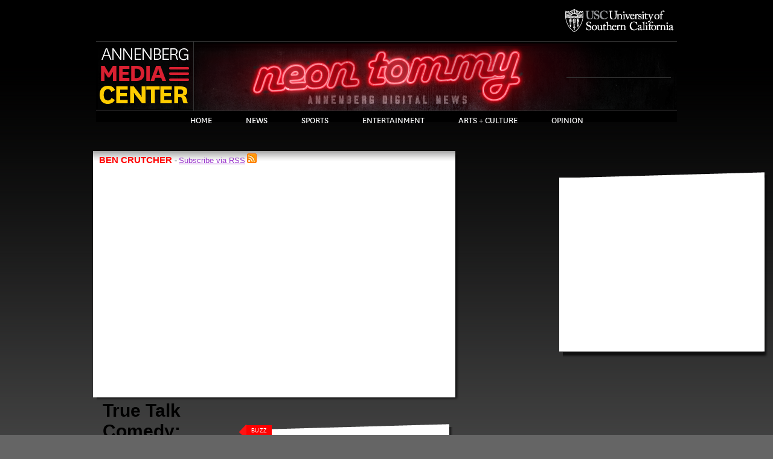

--- FILE ---
content_type: text/javascript
request_url: http://www.neontommy.com/sites/all/themes/custom/neon_tommy/js/nt-J.js
body_size: 1937
content:
$(document).ready(function(){

	$('.node_content').append('<div id="comment"></div>');
	// Scroll down
	function goToByScroll(){ 
		$('html, body').animate({
				scrollTop: $('#comment').offset().top
			},
			1000,
			function() { parent.location.hash = "comments"; }
		);
	}
	
	$('#scrollLink').click(function() {
		goToByScroll();
	});
	
	//On Hover Over
	function megaHoverOver() {
		$("ul#blogsnav li .sub").slideDown(); //Find sub and fade it in
		$('ul#blogsnav li a.main').css('background-color', '#4E4E4D');
		$('ul#blogsnav li a.main').css('color', '#FFFFFF');
	}
	//On Hover Out
	function megaHoverOut() {
		$("ul#blogsnav li .sub").slideUp(function() {
			// Animation complete.
			$('ul#blogsnav li a.main').css('background-color', '#FFFFFF');
			$('ul#blogsnav li a.main').css('color', 'red');
		});
	}

	//Set custom configurations
	var config = {
		 sensitivity: 2, // number = sensitivity threshold (must be 1 or higher)
		 interval: 100, // number = milliseconds for onMouseOver polling interval
		 over: megaHoverOver, // function = onMouseOver callback (REQUIRED)
		 timeout: 1000, // number = milliseconds delay before onMouseOut
		 out: megaHoverOut // function = onMouseOut callback (REQUIRED)
	};

	$("ul#blogsnav").hoverIntent(config); //Trigger Hover intent with custom configurations
	
	$('input#search').val('Search...');
	$('input#search').bind('mouseover', function() {
		var search_txt = $('input#search').val();
		if (search_txt == 'Search...')
			$('input#search').val(' ');
	});
	
	$('input#search').bind('mouseout', function() {
		var search_txt = $('input#search').val();
		if(search_txt == '' || search_txt == ' ') {
			$('input#search').val('Search...');
		}
	});
	
	$('#newsletter-signup').bind('mouseover', function() {
		var newsletter = $('#newsletter-signup').val();
		if (newsletter == 'newsletter signup')
			$('#newsletter-signup').val(' ');
	});
	
	$('#newsletter-signup').bind('mouseout', function() {
		var newsletter = $('#newsletter-signup').val();
		if(newsletter == '' || newsletter == ' ') {
			$('#newsletter-signup').val('newsletter signup');
		}
	});
	
	/* Hiding last red line in content type view page */
	$('div.horizontal-seperator:last').css('display', 'none');
	
	$('div.template5-wrapper form[id~=subscriptions-ui-node-form-]').attr('style', 'display:none');
	
	// Some JS -> CSSization
	
	$('div.block-ecp-1 .text h3:first').css('margin-top', '0px');
	$('div.block-ecp-1:not(:has(img))').css('padding-top', '10px');
	$('div.boxtype5_blogs_content h3').css('margin-top', '-10px');
	$('div.boxtype5_blogs_content .content:not(:has(img))').css('margin-top', '20px');
	$('div.buzz-block .boxtype10').css('padding-bottom', '5px');
	$('div#blogsnav').css('margin-top', '10px');
	
	$('.buzz-block .sectionpage').css('margin-left', '0px');
	$('.buzz-block .sectionpage .sub').css('margin-left', '0px');
	
	/**
	*	Video box refinements
	*/
	$('.mg_content .emvideo-video object').attr('style', 'width:320px; height: 225px');
	$('.mg_content .emvideo-video embed').attr('style', 'width:320px; height: 225px');
	$('.mg_content embed[id~=kaltura_player_]').attr('style', 'width:320px; height: 225px');
	
	/**
	*	BT1 refinements
	*/
	$('#boxtype1_output_media .emvideo-video object').attr('style', 'width: 300px; height: 225px');
	$('#boxtype1_output_media .emvideo-video embed').attr('style', 'width: 300px; height: 225px');
	$('#boxtype1_output_media embed[id~=kaltura_player_]').attr('style', 'width: 300px; height: 225px');
	/**
	*	BT2 refinements
	*/
	$('#boxtype2_output_media .emvideo-video object').attr('style', 'width: 620px; height: 265px');
	$('#boxtype2_output_media .emvideo-video embed').attr('style', 'width: 620px; height: 265px');
	$('#boxtype2_output_media embed[id~=kaltura_player_]').attr('style', 'width: 620px; height: 265px');
	/**
	*	Slideshow
	*/
	$('#boxtype1_output_media embed').attr('style', 'width: 300px; height: 225px');
	$('#boxtype2_output_media embed').attr('style', 'width: 620px; height: 265px');
	
	$('.comments-table input[type~=text]').css('width', '75%');
	
	/**
	*  BT5 CSS
	*/
	$('.position-d h3').css('font-size', '75%');
	$('.position-e h3').css('font-size', '75%');
	$('.position-d h3:first').css('margin-left', '10px');
	$('.position-e h3:first').css('margin-left', '10px');
	$('.position-d h3:first').css('margin-top', '-15px');
	$('.position-e h3:first').css('margin-top', '-15px');
	$('.position-d h3:first').css('padding-right', '5px');
	$('.position-e h3:first').css('padding-right', '5px');
	$('.position-d h3:first').css('float', 'right');
	$('.position-e h3:first').css('float', 'right');
	$('.lead-in-category.position-f h3').css('font-size', '75%');
	$('.lead-in-category.position-f h3:first').css('margin-left', '10px');
	$('.lead-in-category.position-f h3:first').css('margin-top', '-15px');
	$('.lead-in-category.position-f h3:first').css('float', 'right');
	$('.lead-in-category.position-f h3:first').css('padding-right', '5px');
	
	/**
	* CSS BT5 -> in Buzz block
	*/
	$('.boxtype5_blogs_content h3:first').css('color', '#9933CC');
	
	/**
	* Social Media Icon - Add Bookmark Icon Tweaks for javascript
	*/
	$('#connect-join-search a.social-icon.bookmark').attr("href", 'javascript:void(0)');
	$('#connect-join-search a.social-icon.bookmark').attr("onClick", 'return BookmarkApp.addBookmark(this)');
	
	$("#news-rotation").tabs({fx:{opacity: "toggle"}}).tabs("rotate", 4000);
	
	//jQuery Custom Selector for selecting elements by exact text :textEquals
	$.expr[':'].textEquals = function(a, i, m) {
    return $(a).text().match("^" + m[3] + "$");
};
	
	//remove live link from top navigation
	$("#primary-nav a:textEquals('Live')").css('display', 'none');
	//remove dtla link from top navigation
	$("#primary-nav a:textEquals('DTLA')").css('display', 'none');
	//remove science link from top navigation
	$("#primary-nav a:textEquals('Science')").css('display', 'none');
    $("#primary-nav a:textEquals('Home')").html("<i class='fa fa-home fa-fw'></i>");

    $('#amc-menu').click(function() {
         $( "#amc-nav-menu" ).slideDown( function() {
    // Animation complete.
	});

});
});

$(document).click(function(event) { 
    if(!$(event.target).closest('#amc-nav-menu').length) {
        if($('#amc-nav-menu').is(":visible")) {
            $('#amc-nav-menu').hide()
        }
    }        
})

--- FILE ---
content_type: text/javascript
request_url: http://www.neontommy.com/sites/all/modules/contrib/kaltura/plugins/kaltura_playlist/jquery.scrollable-0.13-J.js
body_size: 2687
content:
/**
 * jquery.scrollable 0.13. Put your HTML scroll.
 * 
 * http://flowplayer.org/tools/scrollable.html
 *
 * Copyright (c) 2008 Tero Piirainen (support@flowplayer.org)
 *
 * Released under the MIT License:
 * http://www.opensource.org/licenses/mit-license.php
 * 
 * >> Basically you can do anything you want but leave this header as is <<
 *
 * Since  : 0.10 - 03/01/2008
 * Version: 0.13 - Wed Nov 05 2008 12:04:04 GMT-0000 (GMT+00:00)
 */
(function($) {
		
	// constructor
	function Scrollable(el, config) {   
		
		// current instance
		var self = this;  
		
		if (!Scrollable.current) {
			Scrollable.current = this;	
		}
		
		var opts = {								
			size: 5,
			vertical:false,				
			activeClass:'active',
			speed: 300,
			onSeek: null,
			clickable: true,
			
			// jquery selectors
			items: '.items',
			prev:'.prev',
			next:'.next',
			navi:'.navi',
			naviItem:'span', 
			loop: false
		}; 

		
		this.opts = $.extend(opts, config);  
		this.opts.horizontal = !opts.vertical;
		
		// root / itemRoot
		this.root = $(el);
		var root = this.root;
		var itemRoot = $(opts.items, root);			
		if (!itemRoot.length)  { itemRoot = root; }  
		
		
		// wrap itemRoot.children() inside container
		itemRoot.css({position:'relative', overflow:'hidden', visibility:'visible'});
		itemRoot.children().wrapAll('<div class="__scrollable" style="position:absolute"/>'); 
		
		this.wrap = itemRoot.find(":first");
		this.wrap.css(opts.horizontal ? "width" : "height", "200000em").after('<br clear="all" />');		
		this.items = this.wrap.children();
		this.index = 0;

		
		// set dimensions based on offsets of the two first elements
		if (opts.horizontal) {
			itemRoot.width(opts.size * (this.items.eq(1).offset().left - this.items.eq(0).offset().left) -2);	
		} else {
			itemRoot.height(opts.size * (this.items.eq(1).offset().top - this.items.eq(0).offset().top) -2);	
		} 

		// mousewheel
		if ($.isFunction($.fn.mousewheel)) {
			root.bind("mousewheel.scrollable", function(e, delta)  { 
				self.move(-delta, 50);		
				return false;
			});
		}  
		
		// item.click()
		if (opts.clickable) {
			this.items.each(function(index, arg) {
				$(this).bind("click.scrollable", function() {
					self.click(index);		
				});
			});				
		}


		this.activeIndex = 0;
		
		// prev
		$(opts.prev, root).click(function() { 
			self.prev(); 
		});
		

		// next
		$(opts.next, root).click(function() { 
			self.next(); 
		});
		

		// navi 			
		$(opts.navi, root).each(function() { 				
			var navi = $(this);
			
			var status = self.getStatus();
			
			// generate new entries
			if (navi.is(":empty")) {
				for (var i = 0; i < status.pages; i++) {		
					
					var item = $("<" + opts.naviItem + "/>").attr("page", i).click(function(e) {							
						var el = $(this);
						el.parent().children().removeClass(opts.activeClass);
						el.addClass(opts.activeClass);
						self.setPage(el.attr("page"));
						e.preventDefault();
					});
					
					if (i === 0) { item.addClass(opts.activeClass); }
					navi.append(item);					
				}
				
			// assign onClick events to existing entries
			} else {
				
				// find a entries first -> syntaxically correct
				var els = navi.find("a");
				
				if (!els.length) { 
					els = navi.children(); 
				}
				
				els.each(function(i)  {
					var item = $(this);
					item.attr("page", i);
					if (i === 0) { item.addClass(opts.activeClass); }
					
					item.click(function() {
						navi.find("." + opts.activeClass).removeClass(opts.activeClass);
						item.addClass(opts.activeClass);
						self.setPage(item.attr("page"));
					});
					
				});
			}
			
		});			
	} 
	
	
	// methods
	$.extend(Scrollable.prototype, {  
			
			
		getVersion: function() {
			return '@VERSION';	
		},

		click: function(index) {
			
			var item = this.items.eq(index);
			var klass = this.opts.activeClass;			
			
			if (!item.hasClass(klass) && (index >= 0 || index < this.items.size())) {				
				this.items.removeClass(klass);
				item.addClass(klass);
				var delta = Math.floor(this.opts.size / 2);
				var to = index - delta;

				if (to !== this.activeIndex) {
					this.seekTo(to);		
				}				 
			} 
		},
		
		
		getStatus: function() {
			var len =  this.items.size();
			return {
				size: this.opts.size,
				total: len, 
				index: this.index,  
				pages: Math.ceil(len / this.opts.size),
				page: Math.ceil(this.index / this.opts.size)
			};
		}, 

		
		// all other seeking functions depend on this generic seeking function		
		seekTo: function(index, time) {
			
			if (index < 0) { index = 0; }
			var max = Math.min(index, this.items.length - this.opts.size);  			
			
			if (index <= max) { 
				
				var item = this.items.eq(index);			
				this.index = index;	

				if (this.opts.horizontal) {
					var left = this.wrap.offset().left - item.offset().left;				
					this.wrap.animate({left: left}, time || this.opts.speed);
					
				} else {
					var top = this.wrap.offset().top - item.offset().top;					
					this.wrap.animate({top: top}, time || this.opts.speed);							
				}
				
				Scrollable.current = this; 
			} 
			

			// custom onSeek callback
			if ($.isFunction(this.opts.onSeek)) {
				this.opts.onSeek.call(this);
			}
			
			// navi status update
			var navi = $(this.opts.navi, this.root);
			
			if (navi.length) {
				var klass = this.opts.activeClass;
				var page = Math.ceil(index / this.opts.size);
				page = Math.min(page, navi.children().length - 1);
				navi.children().removeClass(klass).eq(page).addClass(klass);
			} 
			
			this.activeIndex = index;			
			return true; 
		},
		
			
		move: function(offset, time) {
			var to = this.index + offset;
			if (this.opts.loop && to > (this.items.length - this.opts.size)) {
				to = 0;	
			}
			this.seekTo(to, time);
		},
		
		next: function(time) {
			this.move(1, time);	
		},
		
		prev: function(time) {
			this.move(-1, time);	
		},
		
		movePage: function(offset, time) {
			this.move(this.opts.size * offset, time);		
		},
		
		setPage: function(page, time) {
			var size = this.opts.size;
			var index = size * page;
 			var lastPage = index + size >= this.items.size(); 
			if (lastPage) {
				index = this.items.size() - this.opts.size;
			}
			this.seekTo(index, time);
		},
		
		prevPage: function(time) {
			this.setPage(this.getStatus().page - 1, time);
		},  

		nextPage: function(time) {
			this.setPage(this.getStatus().page + 1, time);
		}, 
		
		begin: function(time) {
			this.seekTo(0, time);	
		},
		
		end: function(time) {
			this.seekTo(this.items.size() - this.opts.size, time);	
		}
		
	});  
	
	
	
	// keyboard
	$(window).bind("keypress.scrollable", function(evt) {
		
		var el = Scrollable.current;	
		if (!el) { return; }
			
		if (el.opts.horizontal && (evt.keyCode == 37 || evt.keyCode == 39)) {
			el.move(evt.keyCode == 37 ? -1 : 1);
			return evt.preventDefault();
		}	
		
		if (!el.opts.horizontal && (evt.keyCode == 38 || evt.keyCode == 40)) {
			el.move(evt.keyCode == 38 ? -1 : 1);
			return evt.preventDefault();
		}
		
		return true;
		
	});	
		
	// jQuery plugin implementation
	jQuery.prototype.scrollable = function(opts, arg0, arg1) { 
			
		// return API associated with this instance
		if (!opts || typeof opts == 'number') {
			var index = opts || 0;
			var el = $.data(this.get()[index], "scrollable");
			if (el) { return el; }
		}
		
		this.each(function() {
				
			// @deprecated way of accessing API
			if (typeof opts == "string") {
				var el = $.data(this, "scrollable");
				el[opts].apply(el, [arg0, arg1]);
				
			// create new Scrollable instance
			} else { 
				var instance = new Scrollable(this, opts);	
				$.data(this, "scrollable", instance);
			}
		});
		
		return this;
	};
			
	
})(jQuery);



